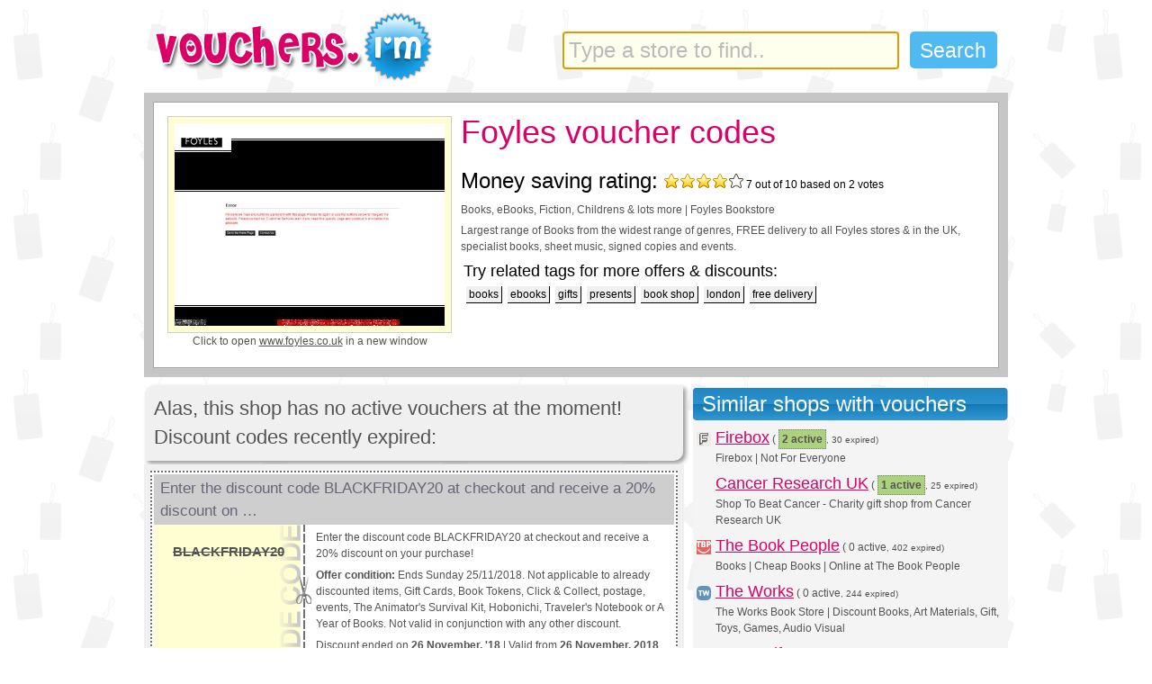

--- FILE ---
content_type: text/html; charset=UTF-8
request_url: http://vouchers.im/codes/Foyles_voucher_codes.html
body_size: 7246
content:
<!DOCTYPE html PUBLIC "-//W3C//DTD XHTML 1.0 Transitional//EN" "http://www.w3.org/TR/xhtml1/DTD/xhtml1-transitional.dtd">
<html xmlns="http://www.w3.org/1999/xhtml" xmlns:og="http://ogp.me/ns#">
<head>
<meta http-equiv="Content-Type" content="text/html; charset=UTF-8" />
<meta http-equiv="X-UA-Compatible" content="IE=7" />
<meta name="geo.position" content="51.51582;-0.137372" />
<meta name="geo.region" content="GB" />
<meta name="geo.placename" content="London, Oxford Street" />
<meta name="ICBM" content="51.51582, -0.137372" />
<meta property="og:latitude" content="51.51582" />
<meta property="og:longitude" content="-0.137372" />
<meta property="og:country-name" content="UK" />
<meta name="keywords" content="vouchers,discounts,voucher codes,discount code,promo codes,promotion,promotional code,www.foyles.co.uk voucher codes,Foyles voucher codes,books,ebooks,gifts,presents,book shop,london,free delivery" />
<meta name="description" content="Last offer 10% off - Get free Voucher Codes for www.foyles.co.uk. Daily Updated Foyles Discount Codes, Promo Offers & Foyles Discount Vouchers" />
<title>Foyles Discount Voucher Codes 2026 for www.foyles.co.uk</title>
<link rel="canonical" href="http://vouchers.im/codes/Foyles_voucher_codes.html" />
<meta property="og:title" content="Discount voucher codes for Foyles (www.foyles.co.uk)" />
<meta property="og:image" content="http://static.vouchers.im/db/thumbs/www.foyles.co.uk.jpg" />

<link rel="alternate" type="application/rss+xml" title="Vouchers.Im New Vouchers RSS Feed" href="http://vouchers.im/feed/fresh" />
<link rel="alternate" type="application/rss+xml" title="Vouchers.Im Hot Vouchers RSS Feed" href="http://vouchers.im/feed/hot" />
<link rel="alternate" type="application/rss+xml" title="Vouchers.Im Expiring Vouchers RSS Feed" href="http://vouchers.im/feed/expiring" />


<link rel="search" type="application/opensearchdescription+xml" title="Vouchers.Im: Search for Discounts!" href="http://vouchers.im/searchplugin.xml" />
<link rel="stylesheet" href="http://vouchers.im/min/?f=css/autosuggest_inquisitor.css,css/newstyle.css,css/facebox-1.3.css" type="text/css" media="all" />
<!--[if IE 6]><link rel="stylesheet" href="/css/ie6.css" type="text/css" media="all"><![endif]-->
<!--[if IE 7]><link rel="stylesheet" href="/css/ie7.css" type="text/css" media="all"><![endif]-->
<link href="https://fonts.googleapis.com/css?family=Nobile" rel='stylesheet' type='text/css' />
<link rel="shortcut icon" type="image/x-icon" href="http://vouchers.im/favicon.ico" />
<script type="text/javascript" src="https://ajax.googleapis.com/ajax/libs/jquery/1.6.3/jquery.min.js"></script>
<script type="text/javascript" src="http://vouchers.im/min/?f=js/autosugg.js,js/facebox-1.3.js,js/codes.js" charset="utf-8"></script>

<script type="text/javascript">


$(function(){

$.get("/ajax/js");

	document.getElementById("query").setAttribute("autocomplete", "off");
	$("#query").focus();

	var options_xml = {
		script: function (input) {
			if(input.length > 12) return false;
			return "/suggest/"+input;
		},
		varname:"input",
		minchars: 3,
		shownoresults: false,
		maxentries: 12,
		timeout: 5000,
		delay: 100

	};
	var as_xml = new bsn.AutoSuggest('query', options_xml);

	});
</script>
</head>

<body class="voucherbg">
<div class="container">

	<!-- header section -->
	<div id="header" class="clearfix">
		<a style="cursor:hand" href="http://vouchers.im"><div id="small-logo"><span>Searchable voucher codes and discounts database</span></div></a>
		<div id="searchbox">
		<form name="searchform" class="asholder" id="searchform" method="get" action="/search">
			<input id="query" name="q" class="search" type="text" value=""/>
			<input style="cursor:hand" id="searchbutton" class="subbtn" type="submit" value="Search" />
	        </form>
		</div>
	</div>
</div>


<script type="text/javascript">
var shk = 0;
var email = nomail;

function plusme(){
}

function shakeItBaby() {
	$('#fbsub').shake(7, 5, 300);
}

var bganim = 0;
var bgy = 0;
var bgobj;

function bg_animate(){
	bgobj.css({backgroundPosition:'100% '+bgy+'px'});
	bgy -= 10;
	if(bganim) setTimeout('bg_animate()', 300);
}

$(document).ready(function() {


	$('div#fbsub').bind('inview', function (event, visible) {
  	  if(!shk && visible == true) {
		shk = true;
		setTimeout(shakeItBaby, 2000);
  	  }
	});

$('#tpemail').live('focus', function(){
	var input = $(this);
	if (input.val() == nomail) {
		input.val('').css("color", "#da0065");
	 }
	}).live('blur', function() {
	  var input = $(this);
	  if (input.val() == '' || input.val() == nomail) {
		input.val(nomail).css("color", "grey");
	  }
	}).blur();

$('.code').hover(
	function(){
		if(bganim == 0) {
			bgobj = $(this);
			bganim = 1;
			setTimeout('bg_animate()', 300);
		}
	},
	function(){
		bganim = 0;
	}

);


fbTimer = setTimeout('sorrysplash()', 7000);

});

function wopen(url){
	var w =	window.open(url, 'codes', 'width=320,height=200,status=no,resizable=no,scrollbars=no');
	w.focus();
}

function snclk() {
        setCookie("splash", 'y', '', '/');
	return 0;
}

/*
function sn() {
	$("#notif").notify();
	$("#notif").notify("create", {}, { click: function(e,instance){ snclk(e); instance.close(); }, speed: 900, expires: 15000, sticky:true });
	setCookie("notify", 'y', '', '/');
}
*/
var mid=230;var clk2show=0;var cimg='seethecode2.gif';var pagetitle='Foyles';var aas=4;var ees=15;</script>
<div class="container">
	<!-- page section -->
	<div id="page">
		<!-- merchant section -->
		<div id="merchant" class="clearfix">
			<div class="inner clearfix" style="position:relative">
				<div id="screenshot"><a target="_blank" title="Buy at Foyles with vouchers and discounts" href="http://vouchers.im/claim/www.foyles.co.uk">
				<img id="thumb" width="300" height="225" src="http://static.vouchers.im/db/thumbs/www.foyles.co.uk.jpg" alt="Foyles website" class="clearfix" /></a>
				Click to open <a target="_blank" rel="nofollow" class="claim" href="http://vouchers.im/claim/www.foyles.co.uk">www.foyles.co.uk</a> in a new window
 				</div>
				<h1>Foyles voucher codes</h1>

<span class="hreview-aggregate">

<span style="font-size:2em;color:#000;">Money saving rating: <img class="trpng" src="/css/img/stars4.png" /></span>
<span class="summary"></span>
<span class="rating" style="font-size: 12px"><span class="average">7</span> out of <span class="best">10</span> based on <span class="votes">2</span> votes</span>
<span class="item">
  <span class="fn"><p>Books, eBooks, Fiction, Childrens & lots more | Foyles Bookstore</p></span>
</span>

</span>
				<p>Largest range of Books from the widest range of genres, FREE delivery to all Foyles stores &amp; in the UK, specialist books, sheet music, signed copies and events.</p>
			<!-- associated tags section -->
				<div id="tags">
				<div class="title">Try related tags for more offers &amp; discounts:</div>
				<ul class="clearfix">
<li><a href="/search/tag:books">books</a></li><li><a href="/search/tag:ebooks">ebooks</a></li><li><a href="/search/tag:gifts">gifts</a></li><li><a href="/search/tag:presents">presents</a></li><li><a href="/search/tag:book+shop">book shop</a></li><li><a href="/search/tag:london">london</a></li><li><a href="/search/tag:free+delivery">free delivery</a></li></ul></div>			</div>
		</div>

		<!-- vouchers section -->

		<ul id="vouchers">

<li class="expired" style="padding: 1px; background: #fff"><div class="groundbox"><font style="font-size: 1.8em;">Alas, this shop has no active vouchers at the moment!<br />Discount codes recently expired:<br /></font></div></li>			<li class="expired">
				<div class="content"><a name="item0"></a>
					<div class="title"><h2 id="title0">Enter the discount code BLACKFRIDAY20 at checkout and receive a 20% discount on &hellip;</h2></div>
					<div class="code" id="code0">
						<div style="width: 166px; text-align: center; font-size: 0.92em">
BLACKFRIDAY20</div>					</div>
					<div class="description" id="desc0">
					<p>Enter the discount code BLACKFRIDAY20 at checkout and receive a 20% discount on your purchase!</p><p><strong>Offer condition:</strong> Ends Sunday 25/11/2018. Not applicable to already discounted items, Gift Cards, Book Tokens, Click & Collect, postage, events, The Animator's Survival Kit, Hobonichi, Traveler's Notebook or A Year of Books. Not valid in conjunction with any other discount.</p>						<div class="expiry">Discount ended on <strong>26 November, '18</strong>  |  Valid from <strong>26 November, 2018</strong></div>
										<br style="clear: both;" />
					<div class="uservote"><div class="discuss"><a
href="#comment-192128">0 comments - be first</a><img class="textmiddle" src="http://static.vouchers.im/img/comment.png"
alt="discuss" /></div><span>Is code working?</span>&nbsp;<span style="font-size: 12px; font-family: Impact, Arial, serif; margin-right: 10px"><a
class="vote" href="#yes-192128"><img class="lowalpha"
src="http://static.vouchers.im/img/circular/heart_green4.png" title="Yes, worked great" alt="yes"
/></a>&nbsp;<span>0</span>&nbsp;<a class="vote"
href="#no-192128"><img class="lowalpha" src="http://static.vouchers.im/img/circular/del.png" title="No, trash it"
alt="no" /></a>&nbsp;<span>0</span></span>
					</div>
					</div>
				</div>

				<div class="comments" id="c192128">
								</div>

			</li>
		<li style="background: #fff; padding: 0;">
		<!-- subscribe -->
<!-- google_ad_section_start -->
<div id="fbsub">
<div class="subscribe" style="min-width:570px; border: 3px solid #caff1e; background-color: #f4f4d0; padding:6px;margin:8px">
<div style="font-size: 16px; font-family: 'Nobile', arial, serif; color: black; text-align: center;">

<form id="fsub" action="/ajax/subscribe/" name="subscribe" method="post">
<div style="text-decoration: none; margin-top: 4px; margin-bottom: 8px">Do not miss another <b>Foyles voucher!</b></div> Simply leave your e-mail address <input type="text" style="text-align: center;background-color: #f4f490; min-width: 4em; border: 0; border-bottom: 1px solid grey; margin: 0; padding: 1px; color: " id="tpemail" name="email" value="" /> and we'll always keep you informed of new vouchers for Foyles.<br/>
<br/>
<input type="hidden" name="merchant_optin" value="230" />
<div style="margin: 0 auto; overflow: auto; text-align: center">
<div>
<input class="joinbutton" value="Count me in!" name="submit" style="float: left;" type="submit" />
</div>
This store is already monitored by 4,500+ subscribers.
<p style="font-size: 0.6em">We provide free, no spam service; stop anytime with just 1 click.</p>
</div>
<br/>
<p class="emailerr"></p>
</form>

</div>
</div></div>



		</li>
			<li class="expired">
				<div class="content"><a name="item1"></a>
					<div class="title"><h2 id="title1">15% discount code on all Gifts and Stationery items on www.foyles.co.uk.</h2></div>
					<div class="code" id="code1">
						<div style="width: 166px; text-align: center; font-size: 0.92em">
WINTERTREAT15</div>					</div>
					<div class="description" id="desc1">
					<p><strong>Offer condition:</strong> Valid on Gifts and Stationery items only.
Not valid on Click and Collect orders.
Not valid in conjunction with other offers.</p>						<div class="expiry">Promo finished on <strong>18 February, '18</strong>  |  Valid from <strong>26 January, 2018</strong></div>
										<br style="clear: both;" />
					<div class="uservote"><div class="discuss"><a
href="#comment-183659">0 comments - be first</a><img class="textmiddle" src="http://static.vouchers.im/img/comment.png"
alt="discuss" /></div><span>Is code working?</span>&nbsp;<span style="font-size: 12px; font-family: Impact, Arial, serif; margin-right: 10px"><a
class="vote" href="#yes-183659"><img class="lowalpha"
src="http://static.vouchers.im/img/circular/heart_green4.png" title="Yes, worked great" alt="yes"
/></a>&nbsp;<span>0</span>&nbsp;<a class="vote"
href="#no-183659"><img class="lowalpha" src="http://static.vouchers.im/img/circular/del.png" title="No, trash it"
alt="no" /></a>&nbsp;<span>0</span></span>
					</div>
					</div>
				</div>

				<div class="comments" id="c183659">
								</div>

			</li>
			<li class="expired">
				<div class="content"><a name="item2"></a>
					<div class="title"><h2 id="title2">10% discount</h2></div>
					<div class="code" id="code2">
						<div style="width: 166px; text-align: center; font-size: 1.1em">
HALFTERM10</div>					</div>
					<div class="description" id="desc2">
					<p><strong>Offer condition:</strong> Not valid in conjunction with any other offer.</p>						<div class="expiry">Expired on <strong>5 June, '16</strong>  |  Valid from <strong>28 May, 2016</strong></div>
										<br style="clear: both;" />
					<div class="uservote"><div class="discuss"><a
href="#comment-157170">0 comments - be first</a><img class="textmiddle" src="http://static.vouchers.im/img/comment.png"
alt="discuss" /></div><span>Is code working?</span>&nbsp;<span style="font-size: 12px; font-family: Impact, Arial, serif; margin-right: 10px"><a
class="vote" href="#yes-157170"><img class="lowalpha"
src="http://static.vouchers.im/img/circular/heart_green4.png" title="Yes, worked great" alt="yes"
/></a>&nbsp;<span>0</span>&nbsp;<a class="vote"
href="#no-157170"><img class="lowalpha" src="http://static.vouchers.im/img/circular/del.png" title="No, trash it"
alt="no" /></a>&nbsp;<span>0</span></span>
					</div>
					</div>
				</div>

				<div class="comments" id="c157170">
								</div>

			</li>
			<li class="expired">
				<div class="content"><a name="item3"></a>
					<div class="title"><h2 id="title3">10% discount</h2></div>
					<div class="code" id="code3">
						<div style="width: 166px; text-align: center; font-size: 1.2em">
XCEWE</div><a style="clear: both; font-size: 13px; text-decoration: underline;" onclick="showall();" href="http://vouchers.im/claim/www.foyles.co.uk/aHR0cDovL3d3dy5mb3lsZXMuY28udWsvP3Bjb2RlPVhDRVdF" target="_blank">direct offer link</a>					</div>
					<div class="description" id="desc3">
											<div class="expiry">Expired on <strong>27 November, '11</strong>  |  Valid from <strong>25 November, 2011</strong></div>
										<br style="clear: both;" />
					<div class="uservote"><div class="discuss"><a
href="#comment-49520">0 comments - be first</a><img class="textmiddle" src="http://static.vouchers.im/img/comment.png"
alt="discuss" /></div><span>Is code working?</span>&nbsp;<span style="font-size: 12px; font-family: Impact, Arial, serif; margin-right: 10px"><a
class="vote" href="#yes-49520"><img class="lowalpha"
src="http://static.vouchers.im/img/circular/heart_green4.png" title="Yes, worked great" alt="yes"
/></a>&nbsp;<span>0</span>&nbsp;<a class="vote"
href="#no-49520"><img class="lowalpha" src="http://static.vouchers.im/img/circular/del.png" title="No, trash it"
alt="no" /></a>&nbsp;<span>0</span></span>
					</div>
					</div>
				</div>

				<div class="comments" id="c49520">
								</div>

			</li>
			<li class="expired">
				<div class="content"><a name="item4"></a>
					<div class="title"><h2 id="title4">Up to 35% discount on new titles recommended for Adults and Children</h2></div>
					<div class="code" id="code4">
						<div style="width: 166px; text-align: center; font-size: 1.2em">
AFWNT</div>					</div>
					<div class="description" id="desc4">
					<p><strong>Offer condition:</strong> Including free postage on orders over £10.</p>						<div class="expiry">Discount ended on <strong>26 June, '11</strong>  |  Valid from <strong>26 May, 2011</strong></div>
										<br style="clear: both;" />
					<div class="uservote"><div class="discuss"><a
href="#comment-40228">0 comments - be first</a><img class="textmiddle" src="http://static.vouchers.im/img/comment.png"
alt="discuss" /></div><span>Is code working?</span>&nbsp;<span style="font-size: 12px; font-family: Impact, Arial, serif; margin-right: 10px"><a
class="vote" href="#yes-40228"><img class="lowalpha"
src="http://static.vouchers.im/img/circular/heart_green4.png" title="Yes, worked great" alt="yes"
/></a>&nbsp;<span>0</span>&nbsp;<a class="vote"
href="#no-40228"><img class="lowalpha" src="http://static.vouchers.im/img/circular/del.png" title="No, trash it"
alt="no" /></a>&nbsp;<span>0</span></span>
					</div>
					</div>
				</div>

				<div class="comments" id="c40228">
								</div>

			</li>
			<li class="expired">
				<div class="content"><a name="item5"></a>
					<div class="title"><h2 id="title5">Up to 40% discount on a range of recommended new titles</h2></div>
					<div class="code" id="code5">
						<div style="width: 166px; text-align: center; font-size: 1.2em">
AFWSO</div>					</div>
					<div class="description" id="desc5">
											<div class="expiry">Expired on <strong>7 April, '11</strong>  |  Valid from <strong>7 April, 2011</strong></div>
										<br style="clear: both;" />
					<div class="uservote"><div class="discuss"><a
href="#comment-37780">0 comments - be first</a><img class="textmiddle" src="http://static.vouchers.im/img/comment.png"
alt="discuss" /></div><span>Is code working?</span>&nbsp;<span style="font-size: 12px; font-family: Impact, Arial, serif; margin-right: 10px"><a
class="vote" href="#yes-37780"><img class="lowalpha"
src="http://static.vouchers.im/img/circular/heart_green4.png" title="Yes, worked great" alt="yes"
/></a>&nbsp;<span>0</span>&nbsp;<a class="vote"
href="#no-37780"><img class="lowalpha" src="http://static.vouchers.im/img/circular/del.png" title="No, trash it"
alt="no" /></a>&nbsp;<span>0</span></span>
					</div>
					</div>
				</div>

				<div class="comments" id="c37780">
								</div>

			</li>


<div style="font-size: 1em; padding: 10px;"><b>Latest voucher code valid at a time of promo publication was entered to be working from 2018-11-26.</b></div>
		</ul>

<!-- google_ad_section_end -->

<div id="formholder" style="display: none;">
<div id="leavecomment">
<form action="/ajax/leave_comment" method="post" name="fcom">
<span style="font-weight: 700;">Leave a Comment</span><br />
<input name="cid" value="0" type="hidden" />
<input name="c_hash" value="" type="hidden" />
<input name="c_code" value="" type="hidden" />
<textarea name="comment" rows="3" style="width: 400px; height: 75px;"></textarea>
<br />
Your name: <input name="by" value="Anonymous Deal Hunter" class="text halfw" type="text" />&nbsp;&nbsp;
<input class="submit" value="Submit" name="submit" type="submit" />
</form>
</div>
</div>

		<!-- sidebar section -->
		<div id="sidebar">
			<!-- similar merchants section -->
			<div id="similar-merchants">
				<div class="title"><span>Similar shops with vouchers</span></div>
				<ul>
					<li><img src="http://static.vouchers.im/db/favicons/www.firebox.com.ico.png" /><a title="Firebox @ www.firebox.com" href="/codes/Firebox_voucher_codes.html">Firebox</a> ( <font style="font-size: 1em;border: 1px dotted grey; padding: 3px; font-weight: 700; background-color: #acd27e;">2 active</font><small>, 30 expired)</small><p>Firebox | Not For Everyone</p></li><li><img src="http://static.vouchers.im/db/favicons/blank.ico.png" /><a title="Cancer Research UK @ shop.cancerresearchuk.org" href="/codes/Cancer_Research_UK_voucher_codes.html">Cancer Research UK</a> ( <font style="font-size: 1em;border: 1px dotted grey; padding: 3px; font-weight: 700; background-color: #acd27e;">1 active</font><small>, 25 expired)</small><p>Shop To Beat Cancer - Charity gift shop from Cancer Research UK</p></li><li><img src="http://static.vouchers.im/db/favicons/www.thebookpeople.co.uk.ico.png" /><a title="The Book People @ www.thebookpeople.co.uk" href="/codes/The_Book_People_voucher_codes.html">The Book People</a> ( <font style="font-size: 1em;">0 active</font><small>, 402 expired)</small><p>Books | Cheap Books | Online at The Book People</p></li><li><img src="http://static.vouchers.im/db/favicons/www.theworks.co.uk.ico.png" /><a title="The Works @ www.theworks.co.uk" href="/codes/The_Works_voucher_codes.html">The Works</a> ( <font style="font-size: 1em;">0 active</font><small>, 244 expired)</small><p>The Works Book Store | Discount Books, Art Materials, Gift, Toys, Games, Audio Visual</p></li><li><img src="http://static.vouchers.im/db/favicons/www.buyagift.co.uk.ico.png" /><a title="Buy A Gift @ www.buyagift.co.uk" href="/codes/Buy_A_Gift_voucher_codes.html">Buy A Gift</a> ( <font style="font-size: 1em;">0 active</font><small>, 186 expired)</small><p>Gift ideas and experience days | Buyagift.co.uk</p></li><li><img src="http://static.vouchers.im/db/favicons/www.royalmint.com.ico.png" /><a title="The Royal Mint @ www.royalmint.com" href="/codes/The_Royal_Mint_voucher_codes.html">The Royal Mint</a> ( <font style="font-size: 1em;">0 active</font><small>, 166 expired)</small><p>Coins – Collector Gold & Silver Coins & Limited Edition Gifts – The Royal Mint</p></li><li><img src="http://static.vouchers.im/db/favicons/blank.ico.png" /><a title="Play @ play.com" href="/codes/Play_voucher_codes.html">Play</a> ( <font style="font-size: 1em;">0 active</font><small>, 137 expired)</small><p>Play.com now at Rakuten.co.uk - Shopping is Entertainment!</p></li><li><img src="http://static.vouchers.im/db/favicons/blank.ico.png" /><a title="The Book Depository @ www.bookdepository.com" href="/codes/The_Book_Depository_voucher_codes.html">The Book Depository</a> ( <font style="font-size: 1em;">0 active</font><small>, 98 expired)</small><p>Free delivery worldwide on all books from The Book Depository</p></li><li><img src="http://static.vouchers.im/db/favicons/www.whsmith.co.uk.ico.png" /><a title="WHSmith @ www.whsmith.co.uk" href="/codes/WHSmith_voucher_codes.html">WHSmith</a> ( <font style="font-size: 1em;">0 active</font><small>, 76 expired)</small><p>Books, eBooks, Stationery, Gifts & Cards | FREE Delivery on orders over £15 | WHSmith</p></li><li><img src="http://static.vouchers.im/db/favicons/waterstones.com.ico.png" /><a title="Waterstones @ waterstones.com" href="/codes/Waterstones_voucher_codes.html">Waterstones</a> ( <font style="font-size: 1em;">0 active</font><small>, 75 expired)</small><p>Books, eBooks, Kindles, Textbooks and Children&#039;s Books | Waterstones.com</p></li>				</ul>
			</div>

			<div style="margin-top: 6px;">
			 <div class="rightcol">
			  <div class="blacktitle"><span>Don't Miss This Groupon!</span></div>
				<div style="text-align: center;padding:10px;">
<a target="_blank" href="http://www.awin1.com/cread.php?s=224233&v=2891&q=112118&r=82544"><img src="http://static.vouchers.im/img/groupon/1.jpg" border="0"></a>				</div>

			</div></div>

                        
			<div id="similar-merchants">
				<div class="title"><span>Most Popular Stores</span></div>
				<ul style="padding-left: 9px; margin-left: 0px;">
				<li><a title="Currys @ www.currys.co.uk" href="/codes/www.currys.co.uk">Currys voucher codes</a><br/><br><br></li><li><a title="The Hut @ www.thehut.com" href="/codes/www.thehut.com">The Hut voucher codes</a><br/><br><br></li><li><a title="allbeauty.com @ www.allbeauty.com" href="/codes/www.allbeauty.com">allbeauty.com voucher codes</a><br/><br><br></li><li><a title="PC World @ www.pcworld.co.uk" href="/codes/www.pcworld.co.uk">PC World voucher codes</a><br/><br><br></li><li><a title="Chemist Direct @ www.chemistdirect.co.uk" href="/codes/www.chemistdirect.co.uk">Chemist Direct voucher codes</a><br/><br><br></li><li><a title="LookFantastic @ www.lookfantastic.com" href="/codes/www.lookfantastic.com">LookFantastic voucher codes</a><br/><br><br></li><li><a title="Groupon UK @ groupon.co.uk" href="/codes/groupon.co.uk">Groupon UK voucher codes</a><br/><br><br></li><li><a title="Van Meuwen @ www.vanmeuwen.com" href="/codes/www.vanmeuwen.com">Van Meuwen voucher codes</a><br/><br><br></li><li><a title="Footasylum @ www.footasylum.com" href="/codes/www.footasylum.com">Footasylum voucher codes</a><br/><br><br></li><li><a title="Bensons For Beds @ www.bensonsforbeds.co.uk" href="/codes/www.bensonsforbeds.co.uk">Bensons For Beds voucher codes</a><br/><br><br></li>				</ul>
			</div>

		</div>
	</div>


<div style="clear:both;"></div>
	<div id="codesfooter">
		<a href="/">Vouchers Im Home</a>&nbsp;&nbsp;|&nbsp;&nbsp;<a href="http://vouchers.im/new-voucher-codes"><b>New Voucher
Codes</b></a>&nbsp;&nbsp;|&nbsp;&nbsp;<a href="http://vouchers.im/hot-voucher-codes">Hot Codes</a>&nbsp;&nbsp;|&nbsp;&nbsp;<a
href="/search/expiring:"><b>Vouchers Ending Soon!</b></a>&nbsp;&nbsp;|&nbsp;<img style="margin-right: 3px;"
src="http://vouchers.im/img/new.png" /><a style="color: brown" href="/alerts">Voucher E-mail Alerts!</a>&nbsp;&nbsp;|&nbsp;&nbsp;<a
href="/info/terms">Terms, Privacy, Cookies</a>&nbsp;&nbsp;|&nbsp;&nbsp;<a href="/info/about">About</a><br />
<br/>
<small>Copyright
&copy; 2026 Vouchers.iM. All Rights Reserved.</small>

	</div>

</div> <!-- container -->
<script type="text/javascript">
  var _gaq = _gaq || [];
  _gaq.push(['_setAccount', 'UA-5462331-1']);
  _gaq.push(['_trackPageview']);
  (function() {
    var ga = document.createElement('script'); ga.type = 'text/javascript'; ga.async = true;
    ga.src = ('https:' == document.location.protocol ? 'https://ssl' : 'http://www') + '.google-analytics.com/ga.js';
    var s = document.getElementsByTagName('script')[0]; s.parentNode.insertBefore(ga, s);
  })();
</script>

<script defer src="https://static.cloudflareinsights.com/beacon.min.js/vcd15cbe7772f49c399c6a5babf22c1241717689176015" integrity="sha512-ZpsOmlRQV6y907TI0dKBHq9Md29nnaEIPlkf84rnaERnq6zvWvPUqr2ft8M1aS28oN72PdrCzSjY4U6VaAw1EQ==" data-cf-beacon='{"version":"2024.11.0","token":"3a86cf1709f34e5d9c744701d87f1a5b","r":1,"server_timing":{"name":{"cfCacheStatus":true,"cfEdge":true,"cfExtPri":true,"cfL4":true,"cfOrigin":true,"cfSpeedBrain":true},"location_startswith":null}}' crossorigin="anonymous"></script>
</body>
</html>


--- FILE ---
content_type: text/css; charset=utf-8
request_url: http://vouchers.im/min/?f=css/autosuggest_inquisitor.css,css/newstyle.css,css/facebox-1.3.css
body_size: 5693
content:
body{position:relative}div.autosuggest{position:absolute;background-image:url(/css/img_inquisitor/as_pointer.gif);background-position:top;background-repeat:no-repeat;padding:10px
0 0 0;z-index:99}div.autosuggest div.as_header,
div.autosuggest
div.as_footer{position:relative;height:6px;padding:0
6px;background-image:url(/css/img_inquisitor/ul_corner_tr.gif);background-position:top right;background-repeat:no-repeat;overflow:hidden}div.autosuggest
div.as_footer{background-image:url(/css/img_inquisitor/ul_corner_br.gif)}div.autosuggest div.as_header div.as_corner,
div.autosuggest div.as_footer
div.as_corner{position:absolute;top:0;left:0;height:6px;width:6px;background-image:url(/css/img_inquisitor/ul_corner_tl.gif);background-position:top left;background-repeat:no-repeat}div.autosuggest div.as_footer
div.as_corner{background-image:url(/css/img_inquisitor/ul_corner_bl.gif)}div.autosuggest div.as_header div.as_bar,
div.autosuggest div.as_footer
div.as_bar{height:6px;overflow:hidden;background-color:#333}div.autosuggest
ul{list-style:none;margin:0
0 -4px 0;padding:0;overflow:hidden;background-color:#333}div.autosuggest ul
li{color:#ccc;padding:0;margin:0
4px 4px;text-align:left}div.autosuggest ul li
a{color:#ccc;display:block;text-decoration:none;background-color:transparent;text-shadow:#000 0px 0px 5px;position:relative;padding:0;width:100%}div.autosuggest ul li a:hover{background-color:#444}div.autosuggest ul li.as_highlight a:hover{background-color:#1B5CCD}div.autosuggest ul li a
span{display:block;padding:3px
6px;font-weight:bold}div.autosuggest ul li a span
small{font-weight:normal;color:#999}div.autosuggest ul li.as_highlight a span
small{color:#ccc}div.autosuggest ul li.as_highlight
a{color:#fff;background-color:#1B5CCD;background-image:url(/css/img_inquisitor/hl_corner_br.gif);background-position:bottom right;background-repeat:no-repeat}div.autosuggest ul li.as_highlight a
span{background-image:url(/css/img_inquisitor/hl_corner_bl.gif);background-position:bottom left;background-repeat:no-repeat}div.autosuggest ul li a .tl,
div.autosuggest ul li a
.tr{background:transparent;background-repeat:no-repeat;width:6px;height:6px;position:absolute;top:0;padding:0;margin:0}div.autosuggest ul li a
.tr{right:0}div.autosuggest ul li.as_highlight a
.tl{left:0;background-image:url(/css/img_inquisitor/hl_corner_tl.gif);background-position:bottom left}div.autosuggest ul li.as_highlight a
.tr{right:0;background-image:url(/css/img_inquisitor/hl_corner_tr.gif);background-position:bottom right}div.autosuggest ul
li.as_warning{font-weight:bold;text-align:center}div.autosuggest ul
em{font-style:normal;color:#6EADE7}html,body,div,span,object,iframe,h1,h2,h3,h4,h5,h6,p,blockquote,pre,a,abbr,acronym,address,code,del,dfn,em,img,q,dl,dt,dd,ol,ul,li,fieldset,form,label,legend,table,caption,tbody,tfoot,thead,tr,th,td,button,submit,input{margin:0;padding:0;border:0;font-weight:inherit;font-style:inherit;font-size:100%;font-family:inherit;vertical-align:baseline}body{line-height:1.5}table{border-collapse:separate;border-spacing:0}caption,th,td{text-align:left;font-weight:normal}table,td,th{vertical-align:middle}blockquote:before,blockquote:after,q:before,q:after{content:""}blockquote,q{quotes:"" ""}a
img{border:none}body{font-size:75%;color:#222;background:#fff;font-family:Arial,Helvetica,sans-serif}h1,h2,h3,h4,h5,h6{font-weight:normal;color:#111}h1{font-size:3em;line-height:1;margin-bottom:0.5em}h2{font-size:2em;margin-bottom:0.75em}h3{font-size:1.5em;line-height:1;margin-bottom:1em}h4{font-size:1.4em;font-weight:bold;line-height:1.25;margin-bottom:1.25em;height:1.25em}h5{font-size:1.2em;font-weight:bold;margin-bottom:1.5em}h6{font-size:1em;font-weight:bold}h1 img, h2 img, h3 img, h4 img, h5 img, h6
img{margin:0}p{margin:0
0 1.5em}p
img{float:left;margin:1.5em 1.5em 1.5em 0;padding:0}p
img.right{float:right;margin:1.5em 0 1.5em 1.5em}a:focus,a:hover{color:#000}a{color:#009;text-decoration:underline}blockquote{margin:1.5em;color:#667;font-style:italic}strong{font-weight:bold}em,dfn{font-style:italic}dfn{font-weight:bold}sup,sub{line-height:0}abbr,acronym{border-bottom:1px dotted #667}address{margin:0
0 1.5em;font-style:italic}del{color:#667}pre,code{margin:1.5em 0;white-space:pre}pre,code,tt{font:1em 'andale mono', 'lucida console', monospace;line-height:1.5}li ul, li
ol{margin:0
1.5em}ul,ol{margin:0
1.5em 1.5em 1.5em}ul{list-style-type:disc}ol{list-style-type:decimal}dl{margin:0
0 1.5em 0}dl
dt{font-weight:bold}dd{margin-left:1.5em}table{margin-bottom:1.4em;width:100%}th{font-weight:bold;background:#C3D9FF}th,td{padding:4px
10px 4px 5px}tr.even
td{background:#E5ECF9}tfoot{font-style:italic}caption{background:#eee}.small{font-size:.8em;margin-bottom:1.875em;line-height:1.875em}.large{font-size:1.2em;line-height:2.5em;margin-bottom:1.25em}.hide{display:none}.quiet{color:#667}.loud{color:#000}.highlight{background:#ff0}.added{background:#060;color:#fff}.removed{background:#900;color:#fff}.container{width:960px;margin:0
auto}.clearfix:after,.container:after{content:".";display:block;height:0;clear:both;visibility:hidden}.clearfix,.container{display:inline-block}* html .clearfix, * html
.container{height:1%}.clearfix,.container{display:block}.clear{clear:both}hr{background:#cfcfc8;color:#cfcfc8;clear:both;float:none;width:100%;height:.1em;margin-bottom:1.4em;border:none}hr.space{background:#fff;color:#fff}label{font-weight:bold}fieldset{padding:1.4em;margin:0
0 1.5em 0;border:1px
solid #ccc}legend{font-weight:bold;font-size:1.2em}input.text,input.title,textarea,select{margin:0em
0;border:1px
solid #bbb}input.text:focus,input.title:focus,textarea:focus,select:focus{border:1px
solid #667}input.text,input.title{width:300px;padding:5px}input.halfw{width:150px}input.title{font-size:1.5em}textarea{width:390px;height:250px;padding:5px}.error,.notice,.success{padding:.8em;margin-bottom:1em;border:2px
solid #ddd;margin:1em}.error{background:#FBE3E4;color:#8a1f11;border-color:#FBC2C4}.notice{background:#FFF6BF;color:#514721;border-color:#FFD324}.success{background:#E6EFC2;color:#264409;border-color:#C6D880}.error
a{color:#8a1f11}.notice
a{color:#514721}.success
a{color:#264409}body{text-align:center;color:#535353}a{color:#535353}#header{padding:1em}#header #small-logo{background:url(/css/img/logo-small.png) no-repeat;width:309px;height:79px;float:left}#header
#searchbox{float:right;margin-top:1.9em}#logo{background:url(/css/img/logo-biguk.png) no-repeat;width:387px;height:98px;margin:10px
auto;z-index:0}#fflogo{background:url(/css/img/fflogo-biguk.png) no-repeat;width:387px;height:98px;margin:10px
auto;z-index:0}#fflink{position:relative;left: -125px;top:10px;z-index:99;font-size:10px;font-weight:bold;font-family:Arial,Helvetica,FreeSans,sans-serif}#fflink
a{position:absolute;left:125px;top: -2px;z-index:99;width:140px;height:65px}#fflogo span, #logo span, #small-logo
span{display:none}#page{width:960px;margin:0
auto;text-align:left}#blackfooter{clear:both;background:#2a2a2a;color:#fff;padding:10px}#blackfooter a,a:focus,a:hover{color:black}#footer{clear:both;color:black;padding:0px}#footer
a{color:black}#codesfooter{margin-top:40px;min-height:30px;border-bottom:4px solid grey;border-top:0px}#index-la{height:35px}#index-label{background:url(/css/img/tagslow.gif) top center no-repeat;width:70px;height:140px;margin:0
auto;float:left;position:relative;left:140px}#index-label
span{display:none}#note{background:url(/img/for_adv.png) top center no-repeat;width:162px;height:144px;position:absolute;top:0;right:0}#note
span{display:none}#index-search{position:relative;width:60em;margin:0px
auto;padding:2px
0 0 5px}#index-search
.top{position:absolute;width:50px;height:50px;top:0;right:0;z-index:50}#index-search
.bottom{position:absolute;width:25px;height:100px;bottom:0 !important;bottom:-1px;left:0;z-index:50}#index-search .center-content{position:relative;padding:10px
20px 65px 25px;text-align:center}#index-search
form{width:100%;margin:1em
0;padding:0}#index-search form
div{width:40em !important;width:43em;margin:0
auto}form
.search{font-size:2em;color:#da0065;border:0.1em solid #2a2a2a;padding:0.20em;width:15em;background-color:#feffec;display:block;float:left;margin-left:4em}form
.searchhint{font-size:2em;color:grey}#searchbutton{background:#4fb9f2;-moz-border-radius:5px;-webkit-border-radius:5px;border-radius:5px;font-size:1.95em;height:1.75em;line-height:1.75em;padding:0.05em 0.5em;border:0
none;color:#fff;display:block;float:left;margin-left:0.5em}#searchbox input.subbtn:hover{color:#FFEC8B}#searchbox input.subbtn:focus{color:#FFEC8B}#index-page{width:64em;margin:0
auto;text-align:left}#index-page ul#latest-codes, #index-page ul#recommended-codes{list-style:none;width:27em;float:left;display:block;margin:0;padding:1em
0em 1em 0em}#index-page
ul#shortcuts{list-style:none;width:9em;display:block;margin:0;float:left;padding:1em
0em 1em 0em}#index-page ul#shortcuts ul, #index-page ul#latest-codes ul, #index-page ul#recommended-codes
ul{list-style:none;padding:0;margin:0}#index-page
h3{color:#da0065;margin-bottom:0.5em;text-decoration:none}#index-page ul#latest-codes
a{color:#50780d;font-weight:700}#index-page ul#shortcuts
a{font-weight:700}#index-page ul#recommended-codes
a{font-weight:700;color:#50780d}#merchant{background:#c6c6c6;padding:10px;margin-bottom:5px}#merchant
.inner{background:#fff;border:1px
solid #a5a5a5;padding:15px}#merchant .inner
h1{color:#da0065}#merchant .inner
p{margin:5px}#merchant .inner h1 a,a:focus,a:hover{color:#da0065;text-decoration:none}#merchant .inner
#screenshot{float:left;text-align:center;margin-right:10px;max-width:320px}#merchant .inner #screenshot
img{border:1px
solid #cecece;padding:7px;background:#fffdd2}#merchant .inner #screenshot img:hover{border:1px
solid #cecece;padding:7px;background:#fff09c}#merchant .inner
.rating{font-size:2em;color:#000}#merchant .inner .rating
img{vertical-align:middle}#merchant .inner .rating
em{font-size:0.5em}ul#vouchers{width:600px;float:left;margin:0
10px 0 0;padding:0;list-style:none}ul#vouchers
li{background:#acd27e;padding:7px;margin:5px
0}ul#vouchers li
.alas{border:3px
dashed black;padding:5px;font-size:2em;text-align:center}ul#vouchers li
.content{background:#fff;border:2px
dotted #5a8816;padding:2px;overflow:hidden}.comments{padding:5px
10px 0px 10px;overflow:auto;display:none;max-height:500px}.comments
.rounded{background:#fff;padding:10px;margin:7px;border:1px
solid grey;-moz-border-radius:0px 10px 10px 10px;-webkit-border-top-left-radius:0px;-webkit-border-top-right-radius:10px;-webkit-border-bottom-left-radius:10px;-webkit-border-bottom-right-radius:10px;-moz-box-shadow:3px 3px 5px rgba(0, 0, 0, 0.5);-webkit-box-shadow:3px 3px 5px #999;box-shadow:3px 3px 5px #999}.roundbox{background:#acd27e;padding:10px;-moz-border-radius:0px 10px 10px 10px;-webkit-border-top-left-radius:0px;-webkit-border-top-right-radius:10px;-webkit-border-bottom-left-radius:10px;-webkit-border-bottom-right-radius:0px;-moz-box-shadow:3px 3px 5px rgba(0, 0, 0, 0.5);-webkit-box-shadow:3px 3px 5px #999;box-shadow:3px 3px 5px #999}.groundbox{background:#f0f0f0;padding:10px;-moz-border-radius:10px 10px 0px 10px;-webkit-border-top-left-radius:10px;-webkit-border-top-right-radius:0px;-webkit-border-bottom-left-radius:0px;-webkit-border-bottom-right-radius:10px;-moz-box-shadow:3px 3px 5px rgba(0, 0, 0, 0.5);-webkit-box-shadow:3px 3px 5px #999;box-shadow:3px 3px 5px #999}.roundcorners{padding:5px;margin:2px;border:1px
solid grey;-moz-border-radius:3px 3px 3px 3px;-webkit-border-top-left-radius:3px;-webkit-border-top-right-radius:3px;-webkit-border-bottom-left-radius:3px;-webkit-border-bottom-right-radius:3px;-moz-box-shadow:2px 2px 3px rgba(0, 0, 0, 0.5);-webkit-box-shadow:2px 2px 3px #999;box-shadow:2px 2px 3px #999}.joinbutton,.joinbutton:visited{background:#222 url(/img/buttonoverlay.png) repeat-x;display:inline-block;padding:5px
10px 6px;color:#fff;text-decoration:none;-moz-border-radius:6px;-webkit-border-radius:6px;-moz-box-shadow:0 1px 3px rgba(0,0,0,0.6);-webkit-box-shadow:0 1px 3px rgba(0,0,0,0.6);text-shadow:0 -1px 1px rgba(0,0,0,0.25);border-bottom:1px solid rgba(0,0,0,0.25);position:relative;cursor:pointer;background-color:#e62727;font-size:13px;font-weight:bold;line-height:1}.joinbutton:hover{background-color:#cf2525}ul#vouchers li .comments
p{padding:10px
0 0 10px;font-size:0.8em;color:grey}#leavecomment{background:#f4f4f4;color:black;margin-top:10px;padding:15px;display:block}ul#vouchers li .content:after{content:".";display:block;height:0;clear:both;visibility:hidden}* html ul#vouchers li
.content{height:1%}ul#vouchers li
.content{display:block}ul#vouchers li .content
.title{background:#5a8816;font-size:1.2em;color:#fff;padding:3px
7px;font-family:Arial,Helvetica,sans-serif}ul#vouchers li .content
.code{width:175px;float:left;background:#fffdd2 url(/css/img/voucher-code-bg2.png) top right repeat-y;min-height:80px;text-align:center;font-weight:700;padding-top:10px;font-size:1.4em;padding-bottom:32767px;margin-bottom: -32767px;display:block}ul#vouchers li .content .code
div{margin:0.5em 0}ul#vouchers li .content .code
a{font-weight:700;text-decoration:none}ul#vouchers li .content .code a:hover{color:#da0065}ul#vouchers li .content
.description{float:left;width:397px;padding:5px
1px 5px 5px;display:block;min-height:80px}ul#vouchers li .content .description
.uservote{font-size:10px;display:block;background:url(/img/new.png) bottom left no-repeat;padding-left:20px}ul#vouchers li .content .description
.discuss{float:left;margin-right:7px;font-size:9px}ul#vouchers li .content .description
p{margin-bottom:0.5em}ul#vouchers
li.label{background:#fff;padding:10px
10px 0}ul#vouchers li
h2{margin-bottom:0em;font-weight:inherit;font-style:inherit;font-size:1.2em;font-family:Arial,Helvetica,sans-serif;background:#5a8816;color:#fff}ul#vouchers li h2
a{color:#fff;text-decoration:none}ul#vouchers
li.expired{background:#f0f0f0;padding:7px;margin:3px
0}ul#vouchers li.expired
.content{background:#fff;border:2px
dotted #737373;padding:2px}ul#vouchers li.expired .content
.title{background:#cecece;font-size:1.2em;color:#667;padding:3px
7px}ul#vouchers li.expired
h2{margin-bottom:0em;font-weight:inherit;font-style:inherit;font-size:1.2em;font-family:Arial,Helvetica,sans-serif;background:#cecece;color:#667}ul#vouchers li.expired h2
a{color:#667;text-decoration:none}ul#vouchers li.expired .content
.code{background:#fffdd2 url(/css/img/voucher-expired-bg2.png) top right repeat-y;text-decoration:line-through;padding-bottom:32767px;margin-bottom: -32767px}.subscribe
p{margin:1px;line-height:1.5}.subscribe
.title{background:url(/css/img/label-dark-left.png) top left no-repeat;height:36px;color:#fff}.subscribe .title
span{background:url(/css/img/label-dark-right.png) top right no-repeat;padding:0px
10px;height:36px;display:block;font-size:2em}.pinktitle{background:url(/css/img/label-pink-left.gif) top left no-repeat;height:36px;color:#fff}.pinktitle
span{background:url(/css/img/label-pink-right.gif) top right no-repeat;padding:0px
10px;height:36px;display:block;font-size:2em}.bluetitle{background:url(/css/img/label-blue-left.png) top left no-repeat;height:36px;color:#febe48}.bluetitle
span{background:url(/css/img/label-blue-right.png) top right no-repeat;padding:0px
10px;height:36px;display:block;font-size:2em}.subscribe form
input{border:1px
solid black;margin:5px;padding:5px}.subscribe form
span{color:#da0065;font-size:1.3em;font-weight:700}.subscribe
.emailform{background-color:#eee;padding:4px;padding-bottom:10px}#sidebar{width:350px;float:left;margin-top:7px;background:#fff}#tags{margin-bottom:5px;margin-left:329px}#tags
.title{color:#000;display:block;font-size:1.5em}#tags
ul{list-style:none;margin:0;padding:0}#tags ul
li{display:block;float:left;margin:3px}#tags ul li
a{display:block;border-bottom:1px solid black;border-right:1px solid black;padding:0
3px;background:#f0f0f0;color:#000;text-decoration:none}#tags ul li a:hover{border-bottom:1px solid #667;border-right:1px solid #667;background:#667;color:#fff}#sidebar #similar-merchants
.title{background:url(/css/img/label-blue-left.png) top left no-repeat;height:36px;color:#fff}#sidebar #similar-merchants .title
span{background:url(/css/img/label-blue-right.png) top right no-repeat;padding:0px
10px;height:36px;display:block;font-size:2em}#sidebar #similar-merchants
ul{list-style:none;margin:0;padding:6px
3px 10px 25px;background:#F4F4F4;border-bottom:1px solid #f0f0f0}#sidebar #similar-merchants ul li
a{color:#da0065;font-size:1.5em}#sidebar #similar-merchants ul li
img{display:block;position:relative;left: -21px;float:left;top:7px;width:16px;height:16px;margin-right: -16px;opacity:0.6;-khtml-opacity:0.6}#sidebar #similar-merchants ul li
p{margin-bottom:0.5em}#search-bar{background:#F4F4F4;height:51px;width:78em;margin:0
auto;border:1px
solid black}#search-bar .container
.content{text-align:left;font-size:1.75em;padding-top:0.5em;padding-left:0.5em}#search-bar .container .content
em{color:#000;font-size:1.2em}#search-center{text-align:left;width:58em;margin-left:4em}#spsearch-center{width:100%;overflow:hidden;display:block;background:#fff}#search-left{display:block;text-align:left;width:33em;float:left;border:2px
solid red}#search-right{display:block;text-align:left;width:33em;border:2px
solid green}.searchresultsbg{margin-top:5px}.searchresultsbg
.container{background:#C6C6C6;padding:10px;width:76em}.searchresultsbg .container
.inner{background:#fff;border:1px
solid #a5a5a5}#search-results
a{text-decoration:none}ol#search-results{margin:1em
0 0;padding:0;list-style:none;background:#fff}ol#search-results
li{padding:0;margin:0;text-align:left;display:block}ol#search-results li
.content{border-bottom:1px solid #a5a5a5;padding:7px
5px;display:block}ol#search-results li .content:hover{background:#f5f5f5}ol#search-results li .content
img{vertical-align:middle}ol#search-results li .content .voucher-count{display:block;float:right;border:2px
dashed #c6c6c6;background:#fffdd2;padding:4px
7px;text-align:center;width:7em;height:6em}ol#search-results li .content .active-count{border:2px
dashed #acd27e}ol#search-results li .content .voucher-count span
a{color:#00a4da;font-size:3em;line-height:1em;font-weight:700;clear:both;display:block}ol#search-results li .content .active-count span
a{font-size:3em;line-height:1em;font-weight:700;clear:both;display:block;color:#5a8816}ol#search-results li .content .voucher-info{display:block;float:left;width:32em}ol#search-results li .content .spvoucher-info{display:block;float:left;width:27em}ol#search-results
.boxlink{text-decoration:none}ol#search-results li .content .spvoucher-info
.title{font-size:2em;color:#da0065;float:left;line-height:1em;display:block;margin-left:0.6em}ol#search-results li .content .voucher-info
.title{font-size:2em;color:#da0065;margin-right:0.2em;float:left;line-height:1em;display:block}ol#search-results li .content .spvoucher-info .title em, ol#search-results li .content .voucher-info .title
em{font-size:0.5em;color:#535353}ol#search-results li .content .voucher-info
.favicon{display:block;position:relative;left: -30px;float:left;top:4px;width:16px;height:16px;margin-right: -19px}ol#search-results li .content .spvoucher-info
.favicon{width:16px;height:16px;float:left;position:relative;top:5px;padding:0;margin:0;margin-right:3px}ol#search-results li .content .spvoucher-info .link, ol#search-results li .content .voucher-info
.link{display:block;margin-top:0.25em;color:#50780d;font-weight:700;text-decoration:underline}ol#search-results li .content .voucher-info .link:hover{text-decoration:none}ol#search-results li .content .spvoucher-info p, ol#search-results li .content .voucher-info
p{margin:0;float:left;clear:both;width:100%}ol#search-results li .content .voucher-info p a,a:hover{color:black}ul#pagination{list-style:none;padding:10px;margin:10px
0 0 0;font-size:1.4em}ul#pagination
li{display:block;float:left}ul#pagination li
a{padding:0.1em 0.5em;margin:0.3em;border:1px
solid #bdbdbd;text-decoration:none;color:#00a4da;font-weight:700;display:block}ul#pagination li a:hover{background:#fffdd2}ul#pagination
li.active{padding:0.1em 0.5em;margin:0.3em;text-decoration:none;color:#da0065;display:block;font-weight:700}ul#pagination li.prev a, ul#pagination li.next
a{border:0px
none;color:#667}#info{width:60%;text-align:left;font-family:Arial;margin:0
auto;padding:20px;border:5px
dashed #acd27e;margin-top:15px}#info h2,h3{color:#da0065}.editbutton{margin:10px;padding:5px;border:1px
solid black;font-size:1.2em;font-weight:bold;background:#E6E6FA}.morelink{font-family:TrebuchetMS,Verdana,Arial;text-decoration:none;font-size:0.9em;border-bottom:1px dashed green}#searchbox-text{position:absolute;width:670px;text-align:center;top:135px;left:20px;_left: -340px;z-index:20}#searchbox-text
img.fav{margin:8px;border:0;padding:2px;background:white}#searchbox-text img:focus, #searchbox-text img:hover{background:white;background:#dfdfdf}#suggestions{z-index:99}div.infoapi{text-align:left;padding:10px;margin:5px}div.infoapi
p{font-size:1.2em}#topleftinfo{position:absolute;max-width:450px;text-align:left;font-weight:bold;font-size:1em;margin-top:0px;margin-left:0px;top:0px;right:0px;color:black;padding-top:3px;padding-left:5px;padding-right:3px;padding-bottom:2px;border:0;background-color:#acd27e;color:white}#topleftinfo
a{color:white}#topleftinfo a:hover{color:#fffdd2}#index-page ul#latest-codes
a.h3link{color:#da0065;text-decoration:none;margin-bottom:1em}#index-page ul#recommended-codes
a.h3link{color:#da0065;text-decoration:none;margin-bottom:1em}form#alerts
img.cancel{position:relative;top:4px;left:7px;opacity:0.6;-khtml-opacity:0.6}form#alerts
img.confirmed{margin-right:5px;position:relative;top:5px}#index-page ul#recommended-codes
a.easylink{text-decoration:none;color:#667;font-weight:normal}#index-page ul#latest-codes
a.easylink{text-decoration:none;color:#667;font-weight:normal}.voucherbg{background:url(/css/img/bg2.gif) top left repeat}img.delcode{margin-right:40px;vertical-align:middle;opacity:0.6;-khtml-opacity:0.6}img.delcode:hover{opacity:1;-khtml-opacity:1}tr.even{background-color:#eee}tr.odd{background-color:#ddd}.submit{border:1px
solid #666;padding:3px;background:#444;color:white;margin-top:5px}.submit:hover{color:gold}#twitter-badge{background:url(/img/twitter_follow.png) top right no-repeat;width:201px;height:74px;position:relative;left:320px;top:46px;z-index:99}#skyoffer{display:block;width:82px;height:82px;position:absolute;left:15px;top:45px;z-index:99}#skyoffercd{width:82px;height:82px;position:absolute;right: -45px;top:10px;z-index:99}#recommended-codes
img#hot2{vertical-align:middle;float:left;position:relative;top: -10px;left: -5px;padding:0px;margin:0}#recommended-codes
img#hot{position:relative;top: -10px;left: -5px;float:left;padding:0px;margin:0}#recommended-codes
img#flower{position:absolute;top: -10px;left: -65px}.lowalpha{opacity:0.5;-khtml-opacity:0.5}.normalalpha,.lowalpha:hover{opacity:1;-khtml-opacity:1}.text-bold{text-decoration:underline}span#ac{background-color:#D7FF6A;padding:1px;color:#da0065;border:1px
dashed #acd27e}.a2a_dd
img{position:relative;top:1px}#alphabets{display:block;position:absolute;left:12px;top:53px;z-index:99;font-weight:bold;font-family:Helvetica,Arial;letter-spacing:2px}input::-moz-focus-inner{border:0;padding:0}.rightcol{background:#F4F4F4;border-bottom:1px solid #f0f0f0}.rightcol
.rccont{padding:10px}.rightcol
.blacktitle{background:url(/css/img/label-dark-left.png) top left no-repeat;height:36px;color:#fff}.rightcol .blacktitle
span{background:url(/css/img/label-dark-right.png) top right no-repeat;padding:0px
10px;height:36px;display:block;font-size:2em}#howto{width:64em;margin:0
auto;text-align:left;margin-top:14px;font-size:0.9em;font-family:TrebuchetMS,Tahoma,Helvetica,Arial,serif}#howto
h1{font-size:1.2em;font-weight:bold;margin-bottom:0.5em;padding:4px;background-color:#c1e6f9;color:#333}.facebb{width:600px;min-width:600px}#facebox{position:absolute;top:0;left:0;z-index:100;text-align:left}#facebox
.popup{position:relative;border:3px
solid rgba(0,0,0,0);-webkit-border-radius:5px;-moz-border-radius:5px;border-radius:5px;-webkit-box-shadow:0 0 18px rgba(0,0,0,0.4);-moz-box-shadow:0 0 18px rgba(0,0,0,0.4);box-shadow:0 0 18px rgba(0,0,0,0.4)}#facebox
.content{display:table;width:370px;padding:10px;background:#fff;-webkit-border-radius:4px;-moz-border-radius:4px;border-radius:4px}#facebox .content>p:first-child{margin-top:0}#facebox .content>p:last-child{margin-bottom:0}#facebox
.close{position:absolute;top:5px;right:5px;padding:2px;background:#fff}#facebox .close
img{opacity:0.3}#facebox .close:hover
img{opacity:1.0}#facebox
.loading{text-align:center}#facebox
.image{text-align:center}#facebox
img{border:0;margin:0}#facebox_overlay{position:fixed;top:0px;left:0px;height:100%;width:100%}.facebox_hide{z-index:-100}.facebox_overlayBG{background-color:#000;z-index:99}

--- FILE ---
content_type: application/x-javascript; charset=utf-8
request_url: http://vouchers.im/min/?f=js/autosugg.js,js/facebox-1.3.js,js/codes.js
body_size: 8597
content:
var a;if(typeof bsn=="undefined")_b=bsn={};if(typeof _b.Autosuggest=="undefined")_b.Autosuggest={};else alert("Autosuggest is already set!");_b.AutoSuggest=function(b,c){if(!document.getElementById)return 0;this.fld=_b.DOM.gE(b);if(!this.fld)return 0;this.sInp="";this.nInpC=0;this.aSug=[];this.iHigh=0;this.oP=c?c:{};var d;b={minchars:1,meth:"get",varname:"input",className:"autosuggest",timeout:2500,delay:500,offsety:-5,shownoresults:true,noresults:"No results!",maxheight:250,cache:true,maxentries:25};for(d in b)if(typeof this.oP[d]!=typeof b[d])this.oP[d]=b[d];var e=this;this.fld.onkeypress=function(f){return e.onKeyPress(f)};this.fld.onkeyup=function(f){return e.onKeyUp(f)};this.fld.setAttribute("autocomplete","off")};a=_b.AutoSuggest.prototype;a.onKeyPress=function(b){b=window.event?window.event.keyCode:b.keyCode;var c=13,d=27,e=1;switch(b){case c:this.setHighlightedValue();e=0;break;case d:this.clearSuggestions();break}return e};a.onKeyUp=function(b){b=window.event?window.event.keyCode:b.keyCode;var c=38,d=40,e=1;switch(b){case c:this.changeHighlight(b);e=0;break;case d:this.changeHighlight(b);e=0;break;default:this.getSuggestions(this.fld.value)}return e};a.getSuggestions=function(b){if(b==this.sInp)return 0;_b.DOM.remE(this.idAs);this.sInp=b;if(b.length<this.oP.minchars){this.aSug=[];this.nInpC=b.length;return 0}var c=this.nInpC;this.nInpC=b.length?b.length:0;var d=this.aSug.length;if(this.nInpC>c&&d&&d<this.oP.maxentries&&this.oP.cache){c=[];for(var e=0;e<d;e++)this.aSug[e].value.substr(0,b.length).toLowerCase()==b.toLowerCase()&&c.push(this.aSug[e]);this.aSug=c;this.createList(this.aSug);return false}else{var f=this,g=this.sInp;clearTimeout(this.ajID);this.ajID=setTimeout(function(){f.doAjaxRequest(g)},this.oP.delay)}return false};a.doAjaxRequest=function(b){if(b!=this.fld.value)return false;var c=this,d=typeof this.oP.script=="function"?this.oP.script(encodeURIComponent(this.sInp)):this.oP.script+this.oP.varname+"="+encodeURIComponent(this.sInp);if(!d)return false;var e=this.oP.meth;b=this.sInp;function f(i){c.setSuggestions(i,b)}function g(){}var h=new _b.Ajax;h.makeRequest(d,e,f,g)};a.setSuggestions=function(b,c){if(c!=this.fld.value)return false;this.aSug=[];if(this.oP.json){c=eval("("+b.responseText+")");for(b=0;b<c.results.length;b++)this.aSug.push({id:c.results[b].id,value:c.results[b].value,info:c.results[b].info})}else{b=b.responseXML;c=b.getElementsByTagName("results")[0].childNodes;for(b=0;b<c.length;b++)c[b].hasChildNodes()&&this.aSug.push({id:c[b].getAttribute("id"),value:c[b].childNodes[0].nodeValue,info:c[b].getAttribute("info")})}this.idAs="as_"+this.fld.id;this.createList(this.aSug)};a.createList=function(b){var c=this;_b.DOM.remE(this.idAs);this.killTimeout();if(b.length==0&&!this.oP.shownoresults)return false;var d=_b.DOM.cE("div",{id:this.idAs,className:this.oP.className}),e=_b.DOM.cE("div",{className:"as_corner"}),f=_b.DOM.cE("div",{className:"as_bar"}),g=_b.DOM.cE("div",{className:"as_header"});g.appendChild(e);g.appendChild(f);d.appendChild(g);e=_b.DOM.cE("ul",{id:"as_ul"});for(f=0;f<b.length;f++){g=b[f].value;var h=g.toLowerCase().indexOf(this.sInp.toLowerCase());g=g.substring(0,h)+"<em>"+g.substring(h,h+this.sInp.length)+"</em>"+g.substring(h+this.sInp.length);g=_b.DOM.cE("span",{},g,true);if(b[f].info!=""){h=_b.DOM.cE("br",{});g.appendChild(h);h=_b.DOM.cE("small",{},b[f].info);g.appendChild(h)}h=_b.DOM.cE("a",{href:"#"});var i=_b.DOM.cE("span",{className:"tl"}," "),j=_b.DOM.cE("span",{className:"tr"}," ");h.appendChild(i);h.appendChild(j);h.appendChild(g);h.name=f+1;h.onclick=function(){c.setHighlightedValue();return false};h.onmouseover=function(){c.setHighlight(this.name)};g=_b.DOM.cE("li",{},h);e.appendChild(g)}if(b.length==0&&this.oP.shownoresults){g=_b.DOM.cE("li",{className:"as_warning"},this.oP.noresults);e.appendChild(g)}d.appendChild(e);b=_b.DOM.cE("div",{className:"as_corner"});e=_b.DOM.cE("div",{className:"as_bar"});f=_b.DOM.cE("div",{className:"as_footer"});f.appendChild(b);f.appendChild(e);d.appendChild(f);b=_b.DOM.getPos(this.fld);d.style.left=b.x+"px";d.style.top=b.y+this.fld.offsetHeight+this.oP.offsety+"px";d.style.width=this.fld.offsetWidth+"px";d.onmouseover=function(){c.killTimeout()};d.onmouseout=function(){c.resetTimeout()};document.getElementsByTagName("body")[0].appendChild(d);this.iHigh=0;c=this;this.toID=setTimeout(function(){c.clearSuggestions()},this.oP.timeout)};a.changeHighlight=function(b){var c=_b.DOM.gE("as_ul");if(!c)return false;var d;if(b==40)d=this.iHigh+1;else if(b==38)d=this.iHigh-1;if(d>c.childNodes.length)d=c.childNodes.length;if(d<1)d=1;this.setHighlight(d)};a.setHighlight=function(b){var c=_b.DOM.gE("as_ul");if(!c)return false;this.iHigh>0&&this.clearHighlight();this.iHigh=Number(b);c.childNodes[this.iHigh-1].className="as_highlight";this.killTimeout()};a.clearHighlight=function(){var b=_b.DOM.gE("as_ul");if(!b)return false;if(this.iHigh>0){b.childNodes[this.iHigh-1].className="";this.iHigh=0}};a.setHighlightedValue=function(){if(this.iHigh){this.sInp=this.fld.value=this.aSug[this.iHigh-1].value;this.fld.focus();this.fld.selectionStart&&this.fld.setSelectionRange(this.sInp.length,this.sInp.length);this.clearSuggestions();typeof this.oP.callback=="function"&&this.oP.callback(this.aSug[this.iHigh-1])}};a.killTimeout=function(){clearTimeout(this.toID)};a.resetTimeout=function(){clearTimeout(this.toID);var b=this;this.toID=setTimeout(function(){b.clearSuggestions()},1000)};a.clearSuggestions=function(){this.killTimeout();var b=_b.DOM.gE(this.idAs),c=this;b&&new _b.Fader(b,1,0,250,function(){_b.DOM.remE(c.idAs)})};if(typeof _b.Ajax=="undefined")_b.Ajax={};_b.Ajax=function(){this.req={};this.isIE=false};_b.Ajax.prototype.makeRequest=function(b,c,d,e){if(c!="POST")c="GET";this.onComplete=d;this.onError=e;var f=this;if(window.XMLHttpRequest){this.req=new XMLHttpRequest;this.req.onreadystatechange=function(){f.processReqChange()};this.req.open("GET",b,true);this.req.send(null)}else if(window.ActiveXObject)if(this.req=new ActiveXObject("Microsoft.XMLHTTP")){this.req.onreadystatechange=function(){f.processReqChange()};this.req.open(c,b,true);this.req.send()}};_b.Ajax.prototype.processReqChange=function(){if(this.req.readyState==4)this.req.status==200?this.onComplete(this.req):this.onError(this.req.status)};if(typeof _b.DOM=="undefined")_b.DOM={};_b.DOM.cE=function(b,c,d,e){b=document.createElement(b);if(!b)return 0;for(var f in c)b[f]=c[f];c=typeof d;if(c=="string"&&!e)b.appendChild(document.createTextNode(d));else if(c=="string"&&e)b.innerHTML=d;else c=="object"&&b.appendChild(d);return b};_b.DOM.gE=function(b){var c=typeof b;if(c=="undefined")return 0;else if(c=="string")return(b=document.getElementById(b))?typeof b.appendChild!="undefined"?b:0:0;else return typeof b.appendChild!="undefined"?b:0};_b.DOM.remE=function(b){return(b=this.gE(b))?b.parentNode.removeChild(b)?true:0:0};_b.DOM.getPos=function(b){var c=b=this.gE(b),d=0;if(c.offsetParent)for(;c.offsetParent;){d+=c.offsetLeft;c=c.offsetParent}else if(c.x)d+=c.x;c=b;b=0;if(c.offsetParent)for(;c.offsetParent;){b+=c.offsetTop;c=c.offsetParent}else if(c.y)b+=c.y;return{x:d,y:b}};if(typeof _b.Fader=="undefined")_b.Fader={};_b.Fader=function(b,c,d,e,f){if(!b)return 0;this.e=b;this.from=c;this.to=d;this.cb=f;this.nDur=e;this.nInt=50;this.nTime=0;var g=this;this.nID=setInterval(function(){g._fade()},this.nInt)};_b.Fader.prototype._fade=function(){this.nTime+=this.nInt;var b=Math.round(this._tween(this.nTime,this.from,this.to,this.nDur)*100),c=b/100;if(this.e.filters)try{this.e.filters.item("DXImageTransform.Microsoft.Alpha").opacity=b}catch(d){this.e.style.filter="progid:DXImageTransform.Microsoft.Alpha(opacity="+b+")"}else this.e.style.opacity=c;if(this.nTime==this.nDur){clearInterval(this.nID);this.cb!=undefined&&this.cb()}};_b.Fader.prototype._tween=function(b,c,d,e){return c+(d-c)*(b/e)};;(function($){$.facebox=function(data,klass){$.facebox.loading(data.settings||[])
if(data.ajax)fillFaceboxFromAjax(data.ajax,klass)
else if(data.image)fillFaceboxFromImage(data.image,klass)
else if(data.div)fillFaceboxFromHref(data.div,klass)
else if($.isFunction(data))data.call($)
else $.facebox.reveal(data,klass)}
$.extend($.facebox,{settings:{opacity:0.2,overlay:true,loadingImage:'/facebox/loading.gif',closeImage:'/facebox/closelabel.png',imageTypes:['png','jpg','jpeg','gif'],faceboxHtml:'\
    <div id="facebox" style="display:none;"> \
      <div class="popup"> \
        <div class="content"> \
        </div> \
        <a href="#" class="close"></a> \
      </div> \
    </div>'},loading:function(){init()
if($('#facebox .loading').length==1)return true
showOverlay()
$('#facebox .content').empty().append('<div class="loading"><img src="'+$.facebox.settings.loadingImage+'"/></div>')
$('#facebox').show().css({top:getPageScroll()[1]+(getPageHeight()/10),left:$(window).width()/2-($('#facebox .popup').outerWidth()/2)})
$(document).bind('keydown.facebox',function(e){if(e.keyCode==27)$.facebox.close()
return true})
$(document).trigger('loading.facebox')},reveal:function(data,klass){$(document).trigger('beforeReveal.facebox')
if(klass)$('#facebox .content').addClass(klass)
$('#facebox .content').empty().append(data)
$('#facebox .popup').children().fadeIn('normal')
$('#facebox').css('left',$(window).width()/2-($('#facebox .popup').outerWidth()/2))
$(document).trigger('reveal.facebox').trigger('afterReveal.facebox')},close:function(){$(document).trigger('close.facebox')
return false}})
$.fn.facebox=function(settings){if($(this).length==0)return
init(settings)
function clickHandler(){$.facebox.loading(true)
var klass=this.rel.match(/facebox\[?\.(\w+)\]?/)
if(klass)klass=klass[1]
fillFaceboxFromHref(this.href,klass)
return false}
return this.bind('click.facebox',clickHandler)}
function init(settings){if($.facebox.settings.inited)return true
else $.facebox.settings.inited=true
$(document).trigger('init.facebox')
makeCompatible()
var imageTypes=$.facebox.settings.imageTypes.join('|')
$.facebox.settings.imageTypesRegexp=new RegExp('\\.('+imageTypes+')(\\?.*)?$','i')
if(settings)$.extend($.facebox.settings,settings)
$('body').append($.facebox.settings.faceboxHtml)
var preload=[new Image(),new Image()]
preload[0].src=$.facebox.settings.closeImage
preload[1].src=$.facebox.settings.loadingImage
$('#facebox').find('.b:first, .bl').each(function(){preload.push(new Image())
preload.slice(-1).src=$(this).css('background-image').replace(/url\((.+)\)/,'$1')})
$('#facebox .close').click($.facebox.close).append('<img src="'
+$.facebox.settings.closeImage
+'" class="close_image" title="close">')}
function getPageScroll(){var xScroll,yScroll;if(self.pageYOffset){yScroll=self.pageYOffset;xScroll=self.pageXOffset;}else if(document.documentElement&&document.documentElement.scrollTop){yScroll=document.documentElement.scrollTop;xScroll=document.documentElement.scrollLeft;}else if(document.body){yScroll=document.body.scrollTop;xScroll=document.body.scrollLeft;}
return new Array(xScroll,yScroll)}
function getPageHeight(){var windowHeight
if(self.innerHeight){windowHeight=self.innerHeight;}else if(document.documentElement&&document.documentElement.clientHeight){windowHeight=document.documentElement.clientHeight;}else if(document.body){windowHeight=document.body.clientHeight;}
return windowHeight}
function makeCompatible(){var $s=$.facebox.settings
$s.loadingImage=$s.loading_image||$s.loadingImage
$s.closeImage=$s.close_image||$s.closeImage
$s.imageTypes=$s.image_types||$s.imageTypes
$s.faceboxHtml=$s.facebox_html||$s.faceboxHtml}
function fillFaceboxFromHref(href,klass){if(href.match(/#/)){var url=window.location.href.split('#')[0]
var target=href.replace(url,'')
if(target=='#')return
$.facebox.reveal($(target).html(),klass)}else if(href.match($.facebox.settings.imageTypesRegexp)){fillFaceboxFromImage(href,klass)}else{fillFaceboxFromAjax(href,klass)}}
function fillFaceboxFromImage(href,klass){var image=new Image()
image.onload=function(){$.facebox.reveal('<div class="image"><img src="'+image.src+'" /></div>',klass)}
image.src=href}
function fillFaceboxFromAjax(href,klass){$.facebox.jqxhr=$.get(href,function(data){$.facebox.reveal(data,klass)})}
function skipOverlay(){return $.facebox.settings.overlay==false||$.facebox.settings.opacity===null}
function showOverlay(){if(skipOverlay())return
if($('#facebox_overlay').length==0)
$("body").append('<div id="facebox_overlay" class="facebox_hide"></div>')
$('#facebox_overlay').hide().addClass("facebox_overlayBG").css('opacity',$.facebox.settings.opacity).click(function(){$(document).trigger('close.facebox')}).fadeIn(200)
return false}
function hideOverlay(){if(skipOverlay())return
$('#facebox_overlay').fadeOut(200,function(){$("#facebox_overlay").removeClass("facebox_overlayBG")
$("#facebox_overlay").addClass("facebox_hide")
$("#facebox_overlay").remove()})
return false}
$(document).bind('close.facebox',function(){if($.facebox.jqxhr){$.facebox.jqxhr.abort()
$.facebox.jqxhr=null}
$(document).unbind('keydown.facebox')
$('#facebox').fadeOut(function(){$('#facebox .content').removeClass().addClass('content')
$('#facebox .loading').remove()
$(document).trigger('afterClose.facebox')})
hideOverlay()})})(jQuery);;var clicked=0;var CtrlC=0;var tCopied=0;var tSelected=0;var tMouseOn=0;var time1;var time2;var cT;var cB;var mids=[];var apos=0;var timer=null;var $lastobj=null;var sHint="Type a store to find..";var nomail='your@mail.co.uk';var domains=['hotmail.com','gmail.com','aol.com','aol.co.uk','hotmail.co.uk','live.com','live.co.uk','googlemail.com','sky.com','btinternet.com','yahoo.com','yahoo.co.uk','ntlworld.com','talktalk.net','talktalk.co.uk','fsmail.net','tiscali.co.uk','blueyonder.co.uk'];var cid=0;var wswitch=0;var fbsub='';var fbRemove=0;var fbTimer=0;var subform;var emailform;var giftForm;var ajaxLock=0;var fbUser=0;var fbChecked=false;var splshown=0;function getCookie(c_name){if(document.cookie.length>0){c_start=document.cookie.indexOf(c_name+"=");if(c_start!=-1){c_start=c_start+c_name.length+1;c_end=document.cookie.indexOf(";",c_start);if(c_end==-1)c_end=document.cookie.length;return unescape(document.cookie.substring(c_start,c_end));}}
return'';}
function setCookie(name,value,expires,path,domain,secure){document.cookie=name+"="+escape(value)+
((expires)?"; expires="+expires.toGMTString():"")+
((path)?"; path="+path:"")+
((domain)?"; domain="+domain:"; domain=.vouchers.im")+
((secure)?"; secure":"");}
function vizz(){var hidden,state,visibilityChange='';if(typeof document.hidden!=="undefined"){hidden="hidden";visibilityChange="visibilitychange";state="visibilityState";}else if(typeof document.mozHidden!=="undefined"){hidden="mozHidden";visibilityChange="mozvisibilitychange";state="mozVisibilityState";}else if(typeof document.msHidden!=="undefined"){hidden="msHidden";visibilityChange="msvisibilitychange";state="msVisibilityState";}else if(typeof document.webkitHidden!=="undefined"){hidden="webkitHidden";visibilityChange="webkitvisibilitychange";state="webkitVisibilityState";}
if(visibilityChange!=''){document.addEventListener(visibilityChange,function(){if(!splshown){splshown=1;showsplash(0);}},false);}}
function onSelectCopyBlur(){$.get("/ajax/track/ScB");}
function atrack(act){$.get('/ajax/track/'+act);}
function showall(){if(!clicked){setTimeout("vizz()",5000);}
if(!clk2show)clicked=1;if(clicked)return true;$("li.expires div.code a.claim").each(function(i){var h=$(this).data("h");if(h!=undefined)$(this).text(h);});clicked=1;mids.push(mid);setCookie("clks",mids.join('~'),'','/');setTimeout("atrack('show')",1200);return true;}
function fbbinds(){$(document).bind('close.facebox',function(){if(!fbRemove){$("#fbsub").html(fbsub);$("#fbsub form[name='subscribe']").submit(function(){return onFS(this);});}});$(document).bind('reveal.facebox',function(){$("#facebox form[name='subscribe']").submit(function(){return onFS(this);});});}
function showfb(){$(".emailerr").html('');fbsub=$("#fbsub").html();$("#fbsub").html('');fbbinds();$.facebox(fbsub,'facebb');$("#tpemail").focus();}
function set_splash_cookie(){var exdate=new Date();exdate.setDate(exdate.getDate()+7);setCookie('splash','y',exdate,'/');}
function showsplash(ffonly){if(fbTimer){clearTimeout(fbTimer);fbTimer=0;}
if(/^direct_ff$/.test(getCookie('origin')))return 0;if(/^(?:direct|mail)$/.test(getCookie('origin')))return 0;if(getCookie('vim_auth')!=''||getCookie('splash')=='y')return 0;if(/Firefox[\/\s](\d+\.\d+)/.test(navigator.userAgent)){$.facebox($("#fbff").html());$("#addfflink").live('click',function(){$(document).trigger('close.facebox');$.get("/ajax/track/ffclick");});$.get("/ajax/track/ffsplash");}else{if(!ffonly){showfb();$.get("/ajax/track/splash");}}
set_splash_cookie();}
function sorrysplash(){if(/^(?:direct|mail|direct_ff)$/.test(getCookie('origin')))return 0;if(getCookie('vim_auth')!=''||getCookie('splash')=='y'||getCookie('firefox_addon')=='1')return 0;showfb();set_splash_cookie();$.get("/ajax/track/sorry");_gaq.push(['_trackPageview','/subscribe.html']);}
function vclk(){var index=$("h2").index(this);$("div#code"+index+",div#desc"+index).toggle();$(this).text($(this).data('h'));$(this).unbind();return false;}
function hc(){mids=getCookie('clks').split('~');if(jQuery.inArray(mid.toString(),mids)>=0)clk2show=0;if(clk2show){$("li.expires div.code a.claim").each(function(i){$(this).data("h",$(this).html());$(this).html('<img src="/img/'+cimg+'" />').attr("title","");});$("li.expires div.code div").mouseover(function(){$('> span',this).css("visibility","visible");}).mouseout(function(){$('> span',this).css("visibility","hidden");}).each(function(){$('> span',this).css("display","block");});}}
function onFS(fthis){var emailerr=$("> p",fthis);emailerr.html('').hide();var hasError=false;var emailReg=/^([\w-\.]+@([\w-]+\.)+[\w-]{2,4})?$/;emailform=$(fthis).parent();subform=emailform.parent();var femail=$("input[name='email']",fthis).val();var fmid=$("input[name='merchant_optin']",fthis).val();if(femail==''||femail==nomail){emailerr.html('<div class="error">You forgot to enter your email address!</div>');hasError=true;}else if(!emailReg.test(femail)){emailerr.html('<div class="error">Enter a valid email address to be subscribed at.</div>');hasError=true;}
$("input[name='email']",fthis).mailcheck(domains,{suggested:function(element,suggestion){var aa=confirm('You entered "'+femail+'", are you sure it is not '+suggestion.full+'? "OK" to fix it?');if(aa)femail=suggestion.full;},empty:function(element){}});giftForm=0;var ag=$("div#amazongift",subform);if(ag.size()==1)giftForm=1;if(hasError==false&&!ajaxLock){$(fthis).append('<img src="/img/loading.gif" alt="Loading" id="loading" />');$.post("/ajax/subscribe/",{email:femail,merchant_optin:fmid,whichform:giftForm},function(json){if(json.vim_email!==undefined){var exdate=new Date();exdate.setDate(exdate.getDate()+365);if(getCookie('vim_auth')==''){setCookie('vim_auth',json.vim_auth,exdate,'/');setCookie('vim_email',json.vim_email,exdate,'/');}
fbRemove=1;}
emailform.fadeOut(1000,function(){if(giftForm){json.title='<span>Welcome and good luck!</span>';ag.remove();emailform.css({clear:"both"});}else if(fbRemove){}
$(".title",subform).removeClass('bluetitle');$(".title",subform).fadeOut("slow",function(){$(".title",subform).html(json.title);$(".title",subform).css({background:"url('/css/img/label-pink-left.gif') top left no-repeat"});$(".title span",subform).css({background:"url('/css/img/label-pink-right.gif') top right no-repeat"});});emailform.html(json.body+'<br/><br/>');$(".title",subform).fadeIn("slow");emailform.fadeIn(100);_gaq.push(['_trackEvent','Alerts','Subscribe',pagetitle]);});},"json");}else{emailerr.show();}
return false;}
function loadplus(){var script=document.createElement("script");script.type="text/javascript";script.async=true;script.src='https://apis.google.com/js/plusone.js';document.getElementsByTagName("head")[0].appendChild(script);}
$(function(){if(typeof mid=='undefined')return 0;$.facebox.settings.closeImage='/css/facebox/closelabel.png';$.facebox.settings.loadingImage='/css/facebox/loading.gif';$().ajaxStart(function(){ajaxLock=1;});$().ajaxStop(function(){ajaxLock=0;});if(clk2show)hc();$("input#query").css("color","#bbbbbb").val(sHint).keypress(function(){if($(this).val()==sHint){$(this).val('').css("color","#da0065").focus();}}).mousedown(function(e){if($(this).val()==sHint){$(this).val('').css("color","#da0065").focus();return false;}}).next().click(function(){if($(this).prev().val()==sHint){$(this).prev().focus();return false;}});$("form[name='subscribe']").submit(function(){return onFS(this);});$("#fbclick").click(function(){showsplash(0);return false;});$("li.expires div.code:gt("+aas+")").hide();$("li.expires div.description:gt("+aas+")").hide();$("li.expired div.code:gt("+ees+")").hide();$("li.expired div.description:gt("+ees+")").hide();$("li.expires h2:gt("+aas+")").mouseover(function(){$(this).data('h',$(this).text());$(this).text("click to expand");}).mouseout(function(){$(this).text($(this).data('h'));}).click(vclk);$("li.expired h2:gt("+ees+")").click(vclk);var touchNotApple=0;var maxclicks=2;$("a.claim").bind("touchstart click",function(event){var b=navigator.userAgent;if(event.type=='touchstart'){if(b.search("Mobile/")>-1&&b.search("Safari/")>-1){}else{touchNotApple=1;return true;}}
$("li.expires div.code div").unbind('mouseover').unbind('mouseout');$("li.expires div.code p").unbind('mouseover').unbind('mouseout');var wt='VisitStore';var navstd="toolbar=1,menubar=1,resizable=1,scrollbars=1";var a=$(this).attr("href");$(this).next().css("visibility","visible").css("display","block").html('<div style="-webkit-user-select:none"><br/>enter the above code during checkout</div>').bind("touchstart",function(){$(this).html('');});var txtcode=$(this).data("h");if(txtcode==undefined)txtcode=$(this).text();if(txtcode!='open website'){$(this).replaceWith('<span style="-webkit-user-select: text; padding: 3px; max-width: 100%;background-color:pink;text-align: center;">'+txtcode+'</span>');}else{$(this).replaceWith('<span>enter the above code during checkout</span>');}
if(typeof clk2show!=='undefined'&&clk2show==0){setTimeout("showall()",250);return true;}
if(!clicked){setTimeout("showall()",250);for(d=!1,e=12;20>=e;e++)if(-1<b.search("Firefox/"+e)){d=!0;break}
if(touchNotApple){return true;}
d?(b=window.open(a,wt,navstd),window.showModalDialog("javascript:window.close()",null,"dialogtop:99999999;dialogleft:999999999;dialogWidth:1;dialogHeight:1"),b&&(b.blur(),b.location=a)):-1<b.search("Firefox/3")?(window.open(a,wt,navstd).blur(),window.focus()):-1<b.search("Firefox")?(a=window.open(ab,wt,navstd),a.window.open("about:blank").close()):-1<b.search("Opera")?window.open(a,wt,navstd):-1<b.search("Chrome")?(window.open(a,wt,navstd+", status=1").blur(),window.focus()):-1<b.search("MSIE")?(a=window.open(a,wt,navstd+", Location=1"),window.setTimeout(window.focus,750),window.setTimeout(window.focus,850),a&&a.blur()):-1<b.search("Safari")?(window.open(a,wt,navstd).blur(),window.focus()):window.open(a,wt,navstd);return false;}
maxclicks--;if(maxclicks<0){return false;}
return true;});$("a.vote").click(function(){var link=$(this).attr("href");$lastobj=$(this).next();$.getJSON('/ajax/vote/'+link.substring(1),function(data){$lastobj.text(data.count);});if(getCookie('editor')==''){$(this).parent().prev().text('');$(this).parent().children().each(function(i){$(this).unbind();$(this).children().removeClass("lowalpha");});}
fbTimer=setTimeout("showsplash(0)",4000);return false;}).hover(function(){$(this).parent().prev().addClass("text-bold");},function(n){$(this).parent().prev().removeClass("text-bold");});$("div.discuss a:first-child").toggle(function(){cid=$(this).attr("href").substring(9);$("#c"+cid).append($("#leavecomment"));$("#c"+cid).slideToggle("normal");$(this).data('h',$(this).text());$(this).text("close comments");},function(){var cc=$(this).attr("href").substring(9);$("#c"+cc).slideToggle("normal");$(this).text($(this).data('h'));});$("form[name='fcom'] input[name='submit']").click(function(){$(this).attr("disabled","disabled");var form=$("form[name='fcom']").get(0);var comval=form.comment.value.replace(/&/,"%26");var fstr='by='+form.by.value+'&comment='+comval+'&cid='+cid;$.ajax({type:"POST",url:form.action,data:fstr,dataType:"json",success:function(json){if(json.status==0){$("#formholder").append($("#leavecomment"));$('#c'+cid).html('<h2 style="padding: 20px;">'+json.body+'</h2>').hide().fadeIn(1500);}else{$('#c'+cid).append('<div class="error">'+json.body+'</div>');}
$("form[name='fcom'] input[name='submit']").removeAttr("disabled");}});return false;});});jQuery.fn.shake=function(intShakes,intDistance,intDuration){this.each(function(){$(this).css("position","relative");for(var x=1;x<=intShakes;x++){$(this).animate({left:(intDistance*-1)},(((intDuration/intShakes)/4))).animate({left:intDistance},((intDuration/intShakes)/2)).animate({left:0},(((intDuration/intShakes)/4)));}});return this;};(function($){function getViewportHeight(){var height=window.innerHeight;var mode=document.compatMode;if((mode||!$.support.boxModel)){height=(mode=='CSS1Compat')?document.documentElement.clientHeight:document.body.clientHeight;}
return height;}
$(window).scroll(function(){var vpH=getViewportHeight(),scrolltop=(document.documentElement.scrollTop?document.documentElement.scrollTop:document.body.scrollTop),elems=[];$.each($.cache,function(){if(this.events&&this.events.inview){elems.push(this.handle.elem);}});if(elems.length){$(elems).each(function(){var $el=$(this),top=$el.offset().top,height=$el.height(),inview=$el.data('inview')||false;if(scrolltop>(top+height)||scrolltop+vpH<top){if(inview){$el.data('inview',false);$el.trigger('inview',[false]);}}else if(scrolltop<(top+height)){if(!inview){$el.data('inview',true);$el.trigger('inview',[true]);}}});}});$(function(){$(window).scroll();});})(jQuery);(function(b){b.fn.mailcheck=function(c,a){var b=Kicksend.mailcheck.suggest(this.val(),c);b?a.suggested&&a.suggested(this,b):a.empty&&a.empty(this)}})(jQuery);var Kicksend={mailcheck:{threshold:2,suggest:function(b,c){var a=b.split("@");if(2>a)return!1;var d=this.findClosestDomain(a[1],c);return d?{address:a[0],domain:d,full:a[0]+"@"+d}:!1},findClosestDomain:function(b,c){for(var a,d=99,e=null,g=0;g<c.length;g++)a=this.stringDistance(b,c[g]),a<d&&(d=a,e=c[g]);return d<=this.threshold&&null!==e&&e!==b?e:!1},stringDistance:function(b,c){if(null==b||0===b.length)return null==c||0===c.length?0:c.length;if(null==c||0===c.length)return b.length;for(var a=0,d=0,e=0,g=0;a+d<b.length&&a+e<c.length;){if(b[a+d]==c[a+e])g++;else for(var f=e=d=0;5>f;f++){if(a+f<b.length&&b[a+f]==c[a]){d=f;break}if(a+f<c.length&&b[a]==c[a+f]){e=f;break}}a++}return(b.length+c.length)/2-g}}};